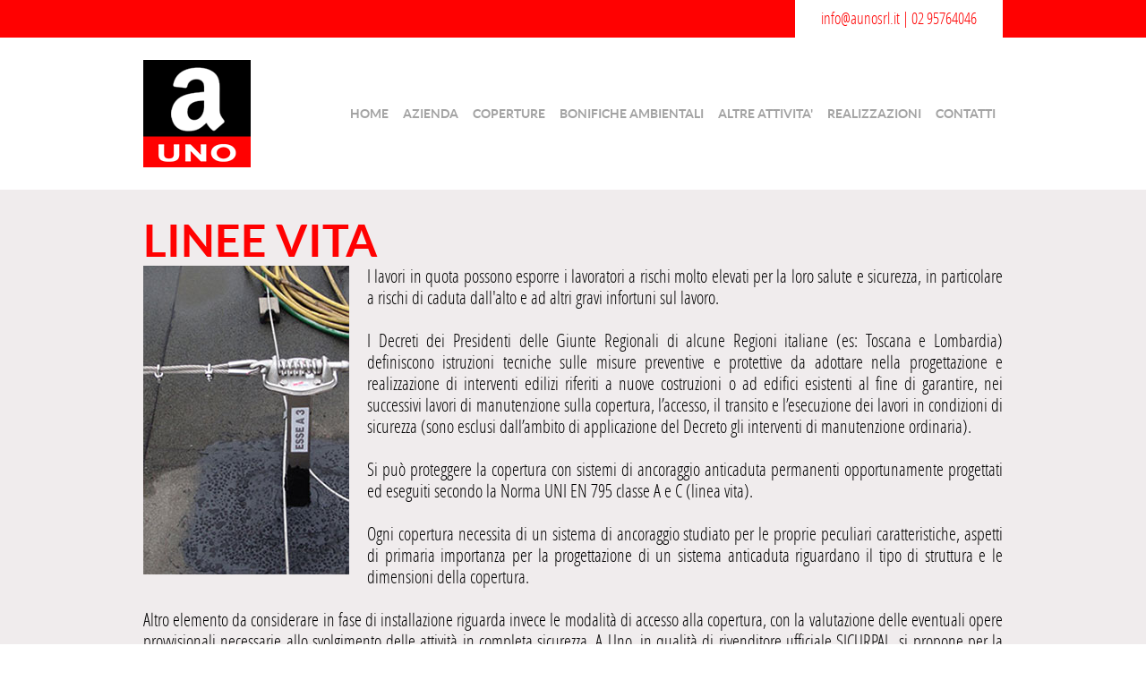

--- FILE ---
content_type: text/html; charset=utf-8
request_url: http://www.aunosrl.it/s/altre-attivita/linee-vita-a1
body_size: 7230
content:
<!DOCTYPE html>
<html lang="en">
<head>

	<!-- Google Tag Manager -->
	<script>
		(function(w,d,s,l,i){w[l]=w[l]||[];w[l].push({'gtm.start':
		new Date().getTime(),event:'gtm.js'});var f=d.getElementsByTagName(s)[0],
		j=d.createElement(s),dl=l!='dataLayer'?'&l='+l:'';j.async=true;j.src=
		'https://www.googletagmanager.com/gtm.js?id='+i+dl;f.parentNode.insertBefore(j,f);
		})(window,document,'script','dataLayer','GTM-KV4HQFZ');
	</script>
	<!-- End Google Tag Manager -->

    <title itemprop="name">A Uno Linee vita</title>
    <meta charset="utf-8" />
    <meta name="viewport" content="width=device-width, user-scalable=no">





    

    <link href="/Content/AUno/css?v=lvVUQHsuZRmw0mLuZOurz1JNvE7cUAIM0tclgQis_5E1" rel="stylesheet"/>





    <script src="/bundles/modernizr?v=qVODBytEBVVePTNtSFXgRX0NCEjh9U_Oj8ePaSiRcGg1"></script>

<script src="/bundles/jquery?v=JmOyVqvNqiV4bfyAmtuBiZlLStulfsr2gvyyJF1abf81"></script>

<script src="/bundles/jqueryval?v=-BdONkvmy005pG56fi1dwvpjSxXZF_PFWuWaP7gsa_E1"></script>

<script src="/bundles/auno?v=mf8PnqHyBY3CSNmpQSd8uOYNVZaxCHrSgjGDbv5XwDI1"></script>


<script type="text/javascript" charset="utf-8">
    $(document).ready(function () {
        $("a[rel^='prettyPhoto']").prettyPhoto({
            //overlay_gallery: false
        });
    });
</script>



    <script type="text/javascript">        var addthis_config = { "data_track_addressbar": true };</script>
    <script type="text/javascript" src="http://s7.addthis.com/js/250/addthis_widget.js#pubid=ra-4f4365fe368fe6c8"></script>

</head>
<body>

	<!-- Google Tag Manager (noscript) -->
	<noscript><iframe src="https://www.googletagmanager.com/ns.html?id=GTM-KV4HQFZ"
	height="0" width="0" style="display:none;visibility:hidden"></iframe></noscript>
	<!-- End Google Tag Manager (noscript) -->

    <img src="/Content/AUno/Images/ajax-loader.gif" class="ajax-loader" alt="ajax-loader" />
    







    

<div class="bigcontainer">
    <div class="barra_top">
        <div class="top last">
            <a href="mailto:info@aunosrl.it">info@aunosrl.it</a> | 02 95764046
          
        </div>
    </div>
</div>

<header>
    <a id="logo" href="/"></a>
    <nav>
        <div id="navigation">
            <ul id="menu-list">
                <li>
                    <a href="/">Home</a>
                </li>
                <li>
                    <a href="javascript:void(0)" class="primo">Azienda</a>
                    <ul class="hide SecLev">
                        
                        <li><a href="/p-Home/Cosa-facciamo">Cosa Facciamo</a> </li>
                        <li><a href="/p-Home/Certificazioni">Certificazioni</a> </li>
                        <li class="triangle">
                            <img src="/Content/AUno/Images/menu-triangle.png" alt="menu-triangle"/></li>
                    </ul>
                </li>
                <li>
                    <a href="javascript:void(0)" class="primo">coperture</a>
                    <ul class="hide SecLev">
                        <li><a href="/coperture">Presentazione attivita'</a> </li>
                            <li><a href="/s/coperture/rifacimento-coperture-a1">Rifacimento Coperture</a></li>
                            <li><a href="/s/coperture/rimozione-coperture-a1">Rimozione Coperture</a></li>
                        <li class="triangle">
                            <img src="/Content/AUno/Images/menu-triangle.png" alt="menu-triangle"/></li>
                    </ul>
                </li>
                <li>
                    <a href="javascript:void(0)" class="primo">bonifiche ambientali</a>
                    <ul class="hide SecLev">
                        <li><a href="/bonifiche-ambientali">Presentazione attivita'</a> </li>
                            <li><a href="/s/bonifiche-ambientali/consulenze-ambientali-a1">Consulenze ambientali</a></li>
                            <li><a href="/s/bonifiche-ambientali/bonifiche-fibre-a1">Bonifiche fibre</a></li>
                            <li><a href="/s/bonifiche-ambientali/bonifiche-dei-terreni-a1">Bonifiche dei terreni</a></li>
                            <li><a href="/s/bonifiche-ambientali/bonifiche-da-amianto-a1">Bonifiche da amianto</a></li>

                        <li class="triangle">
                            <img src="/Content/AUno/Images/menu-triangle.png" alt="menu-triangle"/></li>
                    </ul>
                </li>
                <li>
                    <a href="javascript:void(0)" class="primo">altre attivita'</a>
                    <ul class="hide SecLev">
                        <li><a href="/altre-attivita">Presentazione attivita'</a> </li>
                            <li><a href="/s/altre-attivita/ponteggi-a1">Ponteggi</a></li>
                            <li><a href="/s/altre-attivita/fotovoltaico-a1">Fotovoltaico</a></li>
                            <li><a href="/s/altre-attivita/isolamenti-acustici-a1">Isolamenti acustici</a></li>
                            <li><a href="/s/altre-attivita/coibentazioni-termiche-a1">Coibentazioni termiche</a></li>
                            <li><a href="/s/altre-attivita/opere-edili-a1">Opere edili</a></li>
                            <li><a href="/s/altre-attivita/demolizioni-a1">Demolizioni</a></li>
                            <li><a href="/s/altre-attivita/verniciature-a1">Verniciature</a></li>
                            <li><a href="/s/altre-attivita/linee-vita-a1">Linee vita</a></li>
                        <li class="triangle">
                            <img src="/Content/AUno/Images/menu-triangle.png" alt="menu-triangle"/></li>
                    </ul>
                </li>
                <li><a href="javascript:void(0)" class="primo">Realizzazioni</a>
                    <ul class="hide SecLev">
                        <li><a href="/realizzazioni">Foto</a> </li>
                        <li><a href="/p-Home/Video">Video</a> </li>
                        <li class="triangle">
                            <img src="/Content/AUno/Images/menu-triangle.png" alt="menu-triangle"/></li>
                    </ul>

                </li>


                <li><a href="/p-Home/Contatti">Contatti</a>  </li>
            </ul>
        </div>
    </nav>
</header>


    














<div class="sfondo">
<section>
<div class="text riga">
<h1>Linee vita</h1>
<img width="230" height="345" class="fl margin_dx" alt="Linee vita - Esse a3" src="../../../../Content/EsseA3/Images/Altre-attivita-linee-vita2.jpg" /> I lavori in quota possono esporre i lavoratori a rischi molto elevati per la loro salute e sicurezza, in particolare a rischi di caduta dall'alto e ad altri gravi infortuni sul lavoro. <br /><br />I Decreti dei Presidenti delle Giunte Regionali di alcune Regioni italiane (es: Toscana e Lombardia) definiscono istruzioni tecniche sulle misure preventive e protettive da adottare nella progettazione e realizzazione di interventi edilizi riferiti a nuove costruzioni o ad edifici esistenti al fine di garantire, nei successivi lavori di manutenzione sulla copertura, l&rsquo;accesso, il transito e l&rsquo;esecuzione dei lavori in condizioni di sicurezza (sono esclusi dall&rsquo;ambito di applicazione del Decreto gli interventi di manutenzione ordinaria). <br /><br />Si pu&ograve; proteggere la copertura con sistemi di ancoraggio anticaduta permanenti opportunamente progettati ed eseguiti secondo la Norma UNI EN 795 classe A e C (linea vita). <br /><br />Ogni copertura necessita di un sistema di ancoraggio studiato per le proprie peculiari caratteristiche, aspetti di primaria importanza per la progettazione di un sistema anticaduta riguardano il tipo di struttura e le dimensioni della copertura. <br /><br />Altro elemento da considerare in fase di installazione riguarda invece le modalit&agrave; di accesso alla copertura, con la valutazione delle eventuali opere provvisionali necessarie allo svolgimento delle attivit&agrave; in completa sicurezza. A Uno, in qualit&agrave; di rivenditore ufficiale SICURPAL, si propone per la progettazione e l&rsquo;installazione delle linee vita, secondo la norma UNI EN 795, fornendo soluzioni dedicate per le diverse tipologie di coperture oggetto dell&rsquo;intervento.</div>
</section>
</div>
<div class="sfondo">
    <section>
        <div class="text riga">
            <!-- AddThis Button BEGIN -->
<div class="addthis_container">
<div class="addthis_toolbox addthis_default_style mbottom" >
<a class="addthis_button_facebook_like" style="margin-right:10px;" fb:like:layout="button_count"></a>
<a class="addthis_button_tweet" style="width:85px;"></a>
<a class="addthis_button_google_plusone" style="width:70px;"  g:plusone:size="medium"></a>
<a class="addthis_counter addthis_pill_style"></a>
</div>
<!-- AddThis Button END --></div>
        </div>
    </section>
</div>



        <div class="barra">
            <section>
                <h2 class="title">Ultime realizzazioni</h2>
                <h3>Alcuni dei piu' recenti interventi da noi effettuati</h3>
                    <h4>Linee Vita </h4>
        <ul class="gallery">
                <li>
                    <a href="/Image/Real/linee-vita-1-jpg" rel="prettyPhoto[Linee Vita ] nofollow">
                        <img src="/Image/standard/linee-vita-1-jpg" alt="Linee vita 1" class="gallery-img-container" />
                        <img src="/Content/AUno/Images/plus.png" alt="Ingrandisci immagine" class="plus" />
                    </a>
                </li>
                <li>
                    <a href="/Image/Real/linee-vita-2-jpg" rel="prettyPhoto[Linee Vita ] nofollow">
                        <img src="/Image/standard/linee-vita-2-jpg" alt="Linee vita 2" class="gallery-img-container" />
                        <img src="/Content/AUno/Images/plus.png" alt="Ingrandisci immagine" class="plus" />
                    </a>
                </li>
                <li>
                    <a href="/Image/Real/linee-vita-3-jpg" rel="prettyPhoto[Linee Vita ] nofollow">
                        <img src="/Image/standard/linee-vita-3-jpg" alt="Linee vita 3" class="gallery-img-container" />
                        <img src="/Content/AUno/Images/plus.png" alt="Ingrandisci immagine" class="plus" />
                    </a>
                </li>
                <li>
                    <a href="/Image/Real/linee-vita-4-jpg" rel="prettyPhoto[Linee Vita ] nofollow">
                        <img src="/Image/standard/linee-vita-4-jpg" alt="Linee vita 4" class="gallery-img-container" />
                        <img src="/Content/AUno/Images/plus.png" alt="Ingrandisci immagine" class="plus" />
                    </a>
                </li>
                <li>
                    <a href="/Image/Real/linee-vita-chiesa-san-gottardo--115--jpg" rel="prettyPhoto[Linee Vita ] nofollow">
                        <img src="/Image/standard/linee-vita-chiesa-san-gottardo--115--jpg" alt="Linee vita Chiesa San Gottardo (115)" class="gallery-img-container" />
                        <img src="/Content/AUno/Images/plus.png" alt="Ingrandisci immagine" class="plus" />
                    </a>
                </li>
                <li>
                    <a href="/Image/Real/linee-vita-chiesa-san-gottardo--116--jpg" rel="prettyPhoto[Linee Vita ] nofollow">
                        <img src="/Image/standard/linee-vita-chiesa-san-gottardo--116--jpg" alt="Linee vita Chiesa San Gottardo (116)" class="gallery-img-container" />
                        <img src="/Content/AUno/Images/plus.png" alt="Ingrandisci immagine" class="plus" />
                    </a>
                </li>
                <li>
                    <a href="/Image/Real/linee-vita-condominio-alcione-brescia-punto-fisso-in-classe-a--133--jpg" rel="prettyPhoto[Linee Vita ] nofollow">
                        <img src="/Image/standard/linee-vita-condominio-alcione-brescia-punto-fisso-in-classe-a--133--jpg" alt="Linee vita Condominio Alcione Brescia Punto fisso in classe A (133)" class="gallery-img-container" />
                        <img src="/Content/AUno/Images/plus.png" alt="Ingrandisci immagine" class="plus" />
                    </a>
                </li>
                <li>
                    <a href="/Image/Real/linee-vita-fissaggio-con-contropiasta---1--jpg" rel="prettyPhoto[Linee Vita ] nofollow">
                        <img src="/Image/standard/linee-vita-fissaggio-con-contropiasta---1--jpg" alt="Linee vita Fissaggio con Contropiasta  (1)" class="gallery-img-container" />
                        <img src="/Content/AUno/Images/plus.png" alt="Ingrandisci immagine" class="plus" />
                    </a>
                </li>
                <li>
                    <a href="/Image/Real/linee-vita-fissaggio-con-contropiasta---2--jpg" rel="prettyPhoto[Linee Vita ] nofollow">
                        <img src="/Image/standard/linee-vita-fissaggio-con-contropiasta---2--jpg" alt="Linee vita Fissaggio con Contropiasta  (2)" class="gallery-img-container" />
                        <img src="/Content/AUno/Images/plus.png" alt="Ingrandisci immagine" class="plus" />
                    </a>
                </li>
                <li>
                    <a href="/Image/Real/linee-vita-fissaggio-su-copertura-piana--1--jpg" rel="prettyPhoto[Linee Vita ] nofollow">
                        <img src="/Image/standard/linee-vita-fissaggio-su-copertura-piana--1--jpg" alt="Linee vita Fissaggio su copertura piana (1)" class="gallery-img-container" />
                        <img src="/Content/AUno/Images/plus.png" alt="Ingrandisci immagine" class="plus" />
                    </a>
                </li>
                <li>
                    <a href="/Image/Real/linee-vita-fissaggio-su-copertura-piana--2--jpg" rel="prettyPhoto[Linee Vita ] nofollow">
                        <img src="/Image/standard/linee-vita-fissaggio-su-copertura-piana--2--jpg" alt="Linee vita Fissaggio su copertura piana (2)" class="gallery-img-container" />
                        <img src="/Content/AUno/Images/plus.png" alt="Ingrandisci immagine" class="plus" />
                    </a>
                </li>
                <li>
                    <a href="/Image/Real/linee-vita-fissaggio-su-copertura-piana--3--jpg" rel="prettyPhoto[Linee Vita ] nofollow">
                        <img src="/Image/standard/linee-vita-fissaggio-su-copertura-piana--3--jpg" alt="Linee vita Fissaggio su copertura piana (3)" class="gallery-img-container" />
                        <img src="/Content/AUno/Images/plus.png" alt="Ingrandisci immagine" class="plus" />
                    </a>
                </li>
                <li>
                    <a href="/Image/Real/linee-vita-fissaggio-su-copertura-piana--4--jpg" rel="prettyPhoto[Linee Vita ] nofollow">
                        <img src="/Image/standard/linee-vita-fissaggio-su-copertura-piana--4--jpg" alt="Linee vita Fissaggio su copertura piana (4)" class="gallery-img-container" />
                        <img src="/Content/AUno/Images/plus.png" alt="Ingrandisci immagine" class="plus" />
                    </a>
                </li>
                <li>
                    <a href="/Image/Real/linee-vita-lallio-jpg" rel="prettyPhoto[Linee Vita ] nofollow">
                        <img src="/Image/standard/linee-vita-lallio-jpg" alt="Linee vita Lallio" class="gallery-img-container" />
                        <img src="/Content/AUno/Images/plus.png" alt="Ingrandisci immagine" class="plus" />
                    </a>
                </li>
                <li>
                    <a href="/Image/Real/linee-vita-linea-vita-montaggio-su-lamiera-jpg" rel="prettyPhoto[Linee Vita ] nofollow">
                        <img src="/Image/standard/linee-vita-linea-vita-montaggio-su-lamiera-jpg" alt="Linee vita Linea vita montaggio su lamiera" class="gallery-img-container" />
                        <img src="/Content/AUno/Images/plus.png" alt="Ingrandisci immagine" class="plus" />
                    </a>
                </li>
                <li>
                    <a href="/Image/Real/linee-vita-linea-vita-per-cordoli-in-ca-jpg" rel="prettyPhoto[Linee Vita ] nofollow">
                        <img src="/Image/standard/linee-vita-linea-vita-per-cordoli-in-ca-jpg" alt="Linee vita Linea vita per cordoli in CA" class="gallery-img-container" />
                        <img src="/Content/AUno/Images/plus.png" alt="Ingrandisci immagine" class="plus" />
                    </a>
                </li>
                <li>
                    <a href="/Image/Real/linee-vita-linea-vita-perimetrale-con-scossalina-in-alluminio--1--jpg" rel="prettyPhoto[Linee Vita ] nofollow">
                        <img src="/Image/standard/linee-vita-linea-vita-perimetrale-con-scossalina-in-alluminio--1--jpg" alt="Linee vita Linea vita perimetrale Con Scossalina in alluminio (1)" class="gallery-img-container" />
                        <img src="/Content/AUno/Images/plus.png" alt="Ingrandisci immagine" class="plus" />
                    </a>
                </li>
                <li>
                    <a href="/Image/Real/linee-vita-linea-vita-perimetrale-con-scossalina-in-alluminio--2--jpg" rel="prettyPhoto[Linee Vita ] nofollow">
                        <img src="/Image/standard/linee-vita-linea-vita-perimetrale-con-scossalina-in-alluminio--2--jpg" alt="Linee vita Linea vita perimetrale Con Scossalina in alluminio (2)" class="gallery-img-container" />
                        <img src="/Content/AUno/Images/plus.png" alt="Ingrandisci immagine" class="plus" />
                    </a>
                </li>
                <li>
                    <a href="/Image/Real/linee-vita-linea-vita-su-marsigliesi-jpg" rel="prettyPhoto[Linee Vita ] nofollow">
                        <img src="/Image/standard/linee-vita-linea-vita-su-marsigliesi-jpg" alt="Linee vita Linea vita Su Marsigliesi" class="gallery-img-container" />
                        <img src="/Content/AUno/Images/plus.png" alt="Ingrandisci immagine" class="plus" />
                    </a>
                </li>
                <li>
                    <a href="/Image/Real/linee-vita-linea-vita-su-pannello-coibentato--1--jpg" rel="prettyPhoto[Linee Vita ] nofollow">
                        <img src="/Image/standard/linee-vita-linea-vita-su-pannello-coibentato--1--jpg" alt="Linee vita Linea Vita Su Pannello coibentato (1)" class="gallery-img-container" />
                        <img src="/Content/AUno/Images/plus.png" alt="Ingrandisci immagine" class="plus" />
                    </a>
                </li>
                <li>
                    <a href="/Image/Real/linee-vita-linea-vita-su-pannello-coibentato--2--jpg" rel="prettyPhoto[Linee Vita ] nofollow">
                        <img src="/Image/standard/linee-vita-linea-vita-su-pannello-coibentato--2--jpg" alt="Linee vita Linea Vita Su Pannello coibentato (2)" class="gallery-img-container" />
                        <img src="/Content/AUno/Images/plus.png" alt="Ingrandisci immagine" class="plus" />
                    </a>
                </li>
                <li>
                    <a href="/Image/Real/linee-vita-linea-vita-su-pannello-coibentato--3--jpg" rel="prettyPhoto[Linee Vita ] nofollow">
                        <img src="/Image/standard/linee-vita-linea-vita-su-pannello-coibentato--3--jpg" alt="Linee vita Linea Vita Su Pannello coibentato (3)" class="gallery-img-container" />
                        <img src="/Content/AUno/Images/plus.png" alt="Ingrandisci immagine" class="plus" />
                    </a>
                </li>
                <li>
                    <a href="/Image/Real/linee-vita-linea-vita-tipo-igena--1--jpg" rel="prettyPhoto[Linee Vita ] nofollow">
                        <img src="/Image/standard/linee-vita-linea-vita-tipo-igena--1--jpg" alt="Linee vita Linea vita tipo Igena (1)" class="gallery-img-container" />
                        <img src="/Content/AUno/Images/plus.png" alt="Ingrandisci immagine" class="plus" />
                    </a>
                </li>
                <li>
                    <a href="/Image/Real/linee-vita-linea-vita-tipo-igena--2--jpg" rel="prettyPhoto[Linee Vita ] nofollow">
                        <img src="/Image/standard/linee-vita-linea-vita-tipo-igena--2--jpg" alt="Linee vita Linea vita tipo Igena (2)" class="gallery-img-container" />
                        <img src="/Content/AUno/Images/plus.png" alt="Ingrandisci immagine" class="plus" />
                    </a>
                </li>
                <li>
                    <a href="/Image/Real/linee-vita-liquigas-volpiano--1--jpg" rel="prettyPhoto[Linee Vita ] nofollow">
                        <img src="/Image/standard/linee-vita-liquigas-volpiano--1--jpg" alt="Linee vita Liquigas Volpiano (1)" class="gallery-img-container" />
                        <img src="/Content/AUno/Images/plus.png" alt="Ingrandisci immagine" class="plus" />
                    </a>
                </li>
                <li>
                    <a href="/Image/Real/linee-vita-liquigas-volpiano--2--jpg" rel="prettyPhoto[Linee Vita ] nofollow">
                        <img src="/Image/standard/linee-vita-liquigas-volpiano--2--jpg" alt="Linee vita Liquigas Volpiano (2)" class="gallery-img-container" />
                        <img src="/Content/AUno/Images/plus.png" alt="Ingrandisci immagine" class="plus" />
                    </a>
                </li>
                <li>
                    <a href="/Image/Real/linee-vita-tavernerio-jpg" rel="prettyPhoto[Linee Vita ] nofollow">
                        <img src="/Image/standard/linee-vita-tavernerio-jpg" alt="Linee vita Tavernerio" class="gallery-img-container" />
                        <img src="/Content/AUno/Images/plus.png" alt="Ingrandisci immagine" class="plus" />
                    </a>
                </li>
                <li>
                    <a href="/Image/Real/linee-vita-telecom-cesano-maderno--1--jpg" rel="prettyPhoto[Linee Vita ] nofollow">
                        <img src="/Image/standard/linee-vita-telecom-cesano-maderno--1--jpg" alt="Linee vita Telecom Cesano Maderno (1)" class="gallery-img-container" />
                        <img src="/Content/AUno/Images/plus.png" alt="Ingrandisci immagine" class="plus" />
                    </a>
                </li>
                <li>
                    <a href="/Image/Real/linee-vita-telecom-cesano-maderno--2--jpg" rel="prettyPhoto[Linee Vita ] nofollow">
                        <img src="/Image/standard/linee-vita-telecom-cesano-maderno--2--jpg" alt="Linee vita Telecom Cesano Maderno (2)" class="gallery-img-container" />
                        <img src="/Content/AUno/Images/plus.png" alt="Ingrandisci immagine" class="plus" />
                    </a>
                </li>
                <li>
                    <a href="/Image/Real/linee-vita-telecom-turro-mi--1--jpg" rel="prettyPhoto[Linee Vita ] nofollow">
                        <img src="/Image/standard/linee-vita-telecom-turro-mi--1--jpg" alt="Linee vita Telecom Turro MI (1)" class="gallery-img-container" />
                        <img src="/Content/AUno/Images/plus.png" alt="Ingrandisci immagine" class="plus" />
                    </a>
                </li>
                <li>
                    <a href="/Image/Real/linee-vita-telecom-turro-mi--2--jpg" rel="prettyPhoto[Linee Vita ] nofollow">
                        <img src="/Image/standard/linee-vita-telecom-turro-mi--2--jpg" alt="Linee vita Telecom Turro MI (2)" class="gallery-img-container" />
                        <img src="/Content/AUno/Images/plus.png" alt="Ingrandisci immagine" class="plus" />
                    </a>
                </li>
                <li>
                    <a href="/Image/Real/linee-vita-telecom-turro-mi--3--jpg" rel="prettyPhoto[Linee Vita ] nofollow">
                        <img src="/Image/standard/linee-vita-telecom-turro-mi--3--jpg" alt="Linee vita Telecom Turro MI (3)" class="gallery-img-container" />
                        <img src="/Content/AUno/Images/plus.png" alt="Ingrandisci immagine" class="plus" />
                    </a>
                </li>
                <li>
                    <a href="/Image/Real/linee-vita-telecom-turro-mi--4--jpg" rel="prettyPhoto[Linee Vita ] nofollow">
                        <img src="/Image/standard/linee-vita-telecom-turro-mi--4--jpg" alt="Linee vita Telecom Turro MI (4)" class="gallery-img-container" />
                        <img src="/Content/AUno/Images/plus.png" alt="Ingrandisci immagine" class="plus" />
                    </a>
                </li>
                <li>
                    <a href="/Image/Real/linee-vita-telecom-turro-mi--5--jpg" rel="prettyPhoto[Linee Vita ] nofollow">
                        <img src="/Image/standard/linee-vita-telecom-turro-mi--5--jpg" alt="Linee vita Telecom Turro MI (5)" class="gallery-img-container" />
                        <img src="/Content/AUno/Images/plus.png" alt="Ingrandisci immagine" class="plus" />
                    </a>
                </li>
                <li>
                    <a href="/Image/Real/linee-vita-torino-inps--1--jpg" rel="prettyPhoto[Linee Vita ] nofollow">
                        <img src="/Image/standard/linee-vita-torino-inps--1--jpg" alt="Linee vita Torino INPS (1)" class="gallery-img-container" />
                        <img src="/Content/AUno/Images/plus.png" alt="Ingrandisci immagine" class="plus" />
                    </a>
                </li>
                <li>
                    <a href="/Image/Real/linee-vita-torino-inps--2--jpg" rel="prettyPhoto[Linee Vita ] nofollow">
                        <img src="/Image/standard/linee-vita-torino-inps--2--jpg" alt="Linee vita Torino INPS (2)" class="gallery-img-container" />
                        <img src="/Content/AUno/Images/plus.png" alt="Ingrandisci immagine" class="plus" />
                    </a>
                </li>
                <li>
                    <a href="/Image/Real/linee-vita-verifica-di-tenuta-di-1-tassello-chimico-jpg" rel="prettyPhoto[Linee Vita ] nofollow">
                        <img src="/Image/standard/linee-vita-verifica-di-tenuta-di-1-tassello-chimico-jpg" alt="Linee vita Verifica di tenuta di 1 Tassello chimico" class="gallery-img-container" />
                        <img src="/Content/AUno/Images/plus.png" alt="Ingrandisci immagine" class="plus" />
                    </a>
                </li>
        </ul>

                <a href="/realizzazioni" class="button fr ">visualizza tutte le realizzazioni </a>
            </section>
        </div>

    
    
<div class="sfondo">
    <section>
        <div class="col megamenu">
            <ul>
                <li>
                    <a>
                        <h4>Azienda</h4>
                    </a>
                    <ul>
                        <li><a href="/p-Home/Chi-siamo">Chi Siamo</a> </li>
                        <li><a href="/p-Home/Cosa-facciamo">Cosa Facciamo</a> </li>
                        <li><a href="/p-Home/Certificazioni">Certificazioni</a> </li>
                        <li><a href="/realizzazioni">Realizzazioni</a> </li>
                    </ul>
                </li>
            </ul>
            <br />
            <ul>
                <li>
                    <a href="/bonifiche-ambientali">
                        <h4>Bonifiche ambientali</h4>
                    </a>
                    <ul>
                            <li><a href="/s/altre-attivita/consulenze-ambientali-a1">Consulenze ambientali</a></li>
                            <li><a href="/s/altre-attivita/bonifiche-fibre-a1">Bonifiche fibre</a></li>
                            <li><a href="/s/altre-attivita/bonifiche-dei-terreni-a1">Bonifiche dei terreni</a></li>
                            <li><a href="/s/altre-attivita/bonifiche-da-amianto-a1">Bonifiche da amianto</a></li>
                    </ul>
                </li>
            </ul>

        </div>
        <div class="col megamenu">
            <ul>
                <li><a href="/coperture">
                    <h4>Coperture</h4>
                </a>
                    <ul>
                            <li><a href="/s/altre-attivita/rifacimento-coperture-a1">Rifacimento Coperture</a></li>
                            <li><a href="/s/altre-attivita/rimozione-coperture-a1">Rimozione Coperture</a></li>
                    </ul>
                </li>
            </ul>
            <br />
            <ul>
                <li><a href="/altre-attivita">
                    <h4>Altre attivita'</h4>
                </a>
                    <ul>
                            <li><a href="/s/altre-attivita/ponteggi-a1">Ponteggi</a></li>
                            <li><a href="/s/altre-attivita/fotovoltaico-a1">Fotovoltaico</a></li>
                            <li><a href="/s/altre-attivita/isolamenti-acustici-a1">Isolamenti acustici</a></li>
                            <li><a href="/s/altre-attivita/coibentazioni-termiche-a1">Coibentazioni termiche</a></li>
                            <li><a href="/s/altre-attivita/opere-edili-a1">Opere edili</a></li>
                            <li><a href="/s/altre-attivita/demolizioni-a1">Demolizioni</a></li>
                            <li><a href="/s/altre-attivita/verniciature-a1">Verniciature</a></li>
                            <li><a href="/s/altre-attivita/linee-vita-a1">Linee vita</a></li>
                    </ul>
                </li>
            </ul>
        </div>
        <div class="col">
            <h4>Scrivici un messaggio</h4>
            <div class="contact-page">
                

<form action="/Home/ContactUsForm" data-ajax="true" data-ajax-method="Post" data-ajax-mode="replace" data-ajax-update="#contact-form" id="form0" method="post"><input name="__RequestVerificationToken" type="hidden" value="ZVTSntC-nt9usJi8HTIhoG1rPimw-7Z7X-c9s9AianUtXIjRpRlJnIsk_QK8M5zUi6HW7iiKq7D93kmh4iO6Mk7dy4vNpq3hn5FrqZju2H2QxYhVCa2GZRMqFJD4dgnDmYLR4QiUsVpyT9f3V_oqDODNkTZTZGoW6D_KdKhiwv81" />    <div id="contact-form">
        <ul class="form-container">
            <li>
                <div class="label">Nome <span class="field-validation-valid" data-valmsg-for="Nome" data-valmsg-replace="true"></span></div>
                <input id="Nome" name="Nome" placeholder="Nome" type="text" value="" />
            </li>
            <li>
                <div class="label">Email <span class="field-validation-valid" data-valmsg-for="Email" data-valmsg-replace="false">Indirizzo Email obbligatorio</span></div>
                <input data-val="true" data-val-regex="Inserire una mail valida." data-val-regex-pattern="[a-z0-9!#$%&amp;&#39;*+/=?^_`{|}~-]+(?:\.[a-z0-9!#$%&amp;&#39;*+/=?^_`{|}~-]+)*@(?:[a-z0-9](?:[a-z0-9-]*[a-z0-9])?\.)+[a-z0-9](?:[a-z0-9-]*[a-z0-9])?" data-val-required="&#39;E-mail address&#39; richiesto" id="Email" name="Email" placeholder="Email" type="text" value="" />
            </li>
            <li>
                <div class="label">Messaggio <span class="field-validation-valid" data-valmsg-for="Request" data-valmsg-replace="false">Messaggio Email obbligatorio</span></div>
                <textarea cols="50" data-val="true" data-val-required="&#39;Message&#39; required" id="Request" name="Request" placeholder="Messaggio" rows="5">
</textarea>
            </li>
            <li>
               <input class="button" type="submit" value="Invia" id="submit-request-captcha" />
            </li>
        </ul>

    </div>
</form>

            </div>
        </div>

    </section>
</div>
<footer>
    <section>
        <span itemscope itemtype="http://schema.org/Organization">
            <meta content="www.aunosrl.it" itemprop="url" />
            <a href="#" itemprop="name">A Uno S.r.l.</a>
        <br />
            <span itemprop="address" itemscope itemtype="http://schema.org/PostalAddress"> <span itemprop="streetAddress">Via Firenze</span> 28 <span itemprop="postalCode">20060</span> <span itemprop="addressLocality">Trezzano Rosa</span> (<span itemprop="addressRegion">MILANO</span>) <br />
            </span>
            tel: <span itemprop="telephone">02 95764046</span> - fax: <span itemprop="faxNumber">02 95764046</span> - Codice Fiscale: <span itemprop="taxID">02580850168</span> - Partita IVA: <span itemprop="taxID">12847570152</span><br />
            Copyright © 2013 A Uno S.r.l.</span>  - <a target="_blank" href="http://www.ribo.it/internet" itemprop="genre">Sito Internet</a>

        <span  itemprop="author" itemscope itemtype="http://schema.org/Organization">
            <meta content="www.ribo.it" itemprop="url" />
            by <a target="_blank" href="http://www.ribo.it" itemprop="name">Ribo Soluzioni Informatiche</a>
        </span>
		- 
		<a href="https://www.iubenda.com/privacy-policy/48971303" class="iubenda-white iubenda-embed " title="Privacy Policy">Privacy Policy</a> <script type="text/javascript">(function (w,d) {var loader = function () {var s = d.createElement("script"), tag = d.getElementsByTagName("script")[0]; s.src="https://cdn.iubenda.com/iubenda.js"; tag.parentNode.insertBefore(s,tag);}; if(w.addEventListener){w.addEventListener("load", loader, false);}else if(w.attachEvent){w.attachEvent("onload", loader);}else{w.onload = loader;}})(window, document);</script>
    </section>
</footer>






</body>
</html>


--- FILE ---
content_type: text/css; charset=utf-8
request_url: http://www.aunosrl.it/Content/AUno/css?v=lvVUQHsuZRmw0mLuZOurz1JNvE7cUAIM0tclgQis_5E1
body_size: 9454
content:
/* Minification failed. Returning unminified contents.
(1013,1): run-time error CSS1019: Unexpected token, found '@charset'
(1013,10): run-time error CSS1019: Unexpected token, found '"utf-8"'
(1013,17): run-time error CSS1019: Unexpected token, found ';'
 */
@charset "CP850";
/* =================================================================================================
Global styles
================================================================================================= */
body {
  padding: 0 1em;
  margin: 0; }

.container {
  width: 100%;
  max-width: 960px;
  margin: 0 auto;
  padding: 0; }

.hero {
  height: 13.75em;
  background-color: #666666; }

[role="banner"],
.two-columns,
.six-columns,
.varying-columns,
.nested-columns,
.more-nested-columns,
.offset-columns,
[role="contentinfo"] {
  background-color: #e6e6e6; }
  [role="banner"] div,
  .two-columns div,
  .six-columns div,
  .varying-columns div,
  .nested-columns div,
  .more-nested-columns div,
  .offset-columns div,
  [role="contentinfo"] div {
    background-color: #b3b3b3; }
  [role="banner"] .nested,
  .two-columns .nested,
  .six-columns .nested,
  .varying-columns .nested,
  .nested-columns .nested,
  .more-nested-columns .nested,
  .offset-columns .nested,
  [role="contentinfo"] .nested {
    background-color: transparent; }
    [role="banner"] .nested div,
    .two-columns .nested div,
    .six-columns .nested div,
    .varying-columns .nested div,
    .nested-columns .nested div,
    .more-nested-columns .nested div,
    .offset-columns .nested div,
    [role="contentinfo"] .nested div {
      background-color: gray; }

[role="contentinfo"] {
  padding: 0.45em 0;
  text-align: center; }
  [role="contentinfo"] p {
    margin: 0; }

@media screen and (min-width: 36em) {
  .two-columns,
  .six-columns,
  .varying-columns,
  .nested-columns,
  .more-nested-columns,
  .offset-columns {
    width: 100%;
    max-width: 960px;
    margin: 0 auto;
    zoom: 1;
    padding: 0;
    margin-bottom: 1.375em; }
    .two-columns:before, .two-columns:after,
    .six-columns:before,
    .six-columns:after,
    .varying-columns:before,
    .varying-columns:after,
    .nested-columns:before,
    .nested-columns:after,
    .more-nested-columns:before,
    .more-nested-columns:after,
    .offset-columns:before,
    .offset-columns:after {
      content: "";
      display: table; }
    .two-columns:after,
    .six-columns:after,
    .varying-columns:after,
    .nested-columns:after,
    .more-nested-columns:after,
    .offset-columns:after {
      clear: both; }
    .two-columns > div,
    .six-columns > div,
    .varying-columns > div,
    .nested-columns > div,
    .more-nested-columns > div,
    .offset-columns > div {
      float: left;
      margin-right: 2.12766%;
      -webkit-box-sizing: border-box;
      -moz-box-sizing: border-box;
      box-sizing: border-box; }

  [role="banner"] {
    margin-bottom: 1.375em; }

  .hero {
    margin-bottom: 1.375em; }

  .two-columns div {
    width: 100%; }
  .two-columns .right-column {
    margin-right: 0;
    float: right; }

  .six-columns div {
    width: 31.91489%; }
  .six-columns .sixth-column {
    margin-right: 0;
    float: right; }

  .varying-columns .first-column {
    width: 31.91489%; }
  .varying-columns .second-column {
    width: 65.95745%; }
  .varying-columns .third-column {
    width: 100%; }
  .varying-columns .third-column {
    margin-right: 0;
    float: right; }

  .nested-columns .nested {
    padding: 0;
    width: 100%; }
    .nested-columns .nested > div {
      float: left;
      margin-right: 2.12766%;
      -webkit-box-sizing: border-box;
      -moz-box-sizing: border-box;
      box-sizing: border-box; }
    .nested-columns .nested div {
      width: 31.91489%;
      margin-right: 2.12766%; }
    .nested-columns .nested .third-nested {
      margin-right: 0;
      float: right; }
  .nested-columns .unnested {
    width: 100%;
    margin-right: 0;
    float: right; }

  .more-nested-columns .first-unnested {
    width: 65.95745%; }
  .more-nested-columns .nested {
    padding: 0;
    width: 100%; }
    .more-nested-columns .nested > div {
      float: left;
      margin-right: 2.12766%;
      -webkit-box-sizing: border-box;
      -moz-box-sizing: border-box;
      box-sizing: border-box; }
    .more-nested-columns .nested div {
      width: 31.91489%;
      margin-right: 2.12766%; }
    .more-nested-columns .nested .second-nested {
      width: 65.95745%;
      margin-right: 0;
      float: right; }
  .more-nested-columns .second-unnested {
    width: 31.91489%;
    margin-right: 0;
    float: right; }

  .offset-columns .first-offset {
    float: left;
    margin-left: 32%;
    width: 31.91489%; }
  .offset-columns .second-offset {
    float: right;
    margin-right: 64%;
    width: 65.95745%; } }
/*$titleFont: 'LeagueGothicRegular';
$contentFont: 'OpenSansCondensedLight';*/
* {
  margin: 0;
  padding: 0;
  outline: none;
  border: 0;
  font-weight: normal;
  font-size: 100%; }

strong {
  font-weight: bold; }

h1, h2.title {
  font-size: 50px;
  color: #ff0101;
  /*padding-top:45px;*/ }

h2 {
  font-size: 50px;
  color: #FFF;
  padding-top: 15px; }

h3 {
  font-size: 18px;
  color: #a4a4a4;
  padding-bottom: 15px; }

h4 {
  font-size: 18px;
  color: #a4a4a4;
  padding-top: 15px;
  margin-bottom: 15px; }

h5 {
  font-size: 18px;
  color: #FFF; }

.subtitle {
  font-size: 17px;
  color: #a4a4a4;
  width: 100%;
  margin-bottom: 15px; }

.mbottom40 {
  margin-bottom: 40px; }

a {
  color: #ff0101;
  text-decoration: none; }

h1, h2, h3, h4, h5, .subtitle {
  font-family: "LatoBold";
  text-align: left;
  text-transform: uppercase; }

.bold {
  font-weight: 600; }

input[type="text"], input[type="password"], input[type="submit"], textarea {
  -webkit-appearance: none;
  border-radius: 0;
  -webkit-border-radius: 0px; }

body {
  padding: 0 !important;
  font-family: "OpenSansCondensedLight";
  font-size: 20px; }

header {
  width: 100%;
  max-width: 960px;
  margin: 0 auto;
  zoom: 1;
  padding: 0;
  padding-top: 25px;
  padding-bottom: 25px; }
  header:before, header:after {
    content: "";
    display: table; }
  header:after {
    clear: both; }
  header > div {
    float: left;
    margin-right: 2.12766%;
    -webkit-box-sizing: border-box;
    -moz-box-sizing: border-box;
    box-sizing: border-box; }

section {
  width: 100%;
  max-width: 960px;
  margin: 0 auto;
  zoom: 1;
  padding: 0;
  width: 960px;
  padding: 0; }
  section:before, section:after {
    content: "";
    display: table; }
  section:after {
    clear: both; }
  section > div {
    float: left;
    margin-right: 2.12766%;
    -webkit-box-sizing: border-box;
    -moz-box-sizing: border-box;
    box-sizing: border-box; }

.riga {
  margin-right: 0;
  float: right;
  width: column(3); }

.col {
  width: 100%;
  max-width: 960px;
  margin: 0 auto;
  zoom: 1;
  padding: 0;
  width: 31.91489%; }
  .col:before, .col:after {
    content: "";
    display: table; }
  .col:after {
    clear: both; }
  .col > div {
    float: left;
    margin-right: 2.12766%;
    -webkit-box-sizing: border-box;
    -moz-box-sizing: border-box;
    box-sizing: border-box; }

#logo {
  background-image: url("images/logo-AUno.png");
  background-repeat: no-repeat;
  background-size: cover;
  display: inline-block;
  float: left;
  height: 120px;
  margin: 0;
  text-align: left;
  text-decoration: none;
  width: 120px; }

.ajax-loader {
  display: none;
  position: absolute;
  top: 41%;
  left: 50%;
  margin-left: -24px; }

.text {
  text-align: justify;
  display: inline-block;
  /*margin-bottom: 20px;*/ }

.barra {
  width: 960px;
  margin: auto; }

.sfondo {
  background-color: #f0eced; }

.sfondo, .barra {
  padding-bottom: 30px;
  padding-top: 30px; }

.barra_top {
  width: 960px;
  margin: auto; }

.top {
  background: #FFF;
  color: #ff0101;
  text-align: center;
  line-height: 42px;
  font-size: 18px;
  width: 232px;
  float: right; }

.icons {
  background: #ff0101;
  float: left;
  color: #FFF;
  text-align: left; }

.icons img {
  margin-top: 7px; }

.barra section h4 {
  padding-top: 0px; }

.barra.text .button {
  float: left;
  margin-bottom: -7px !important;
  width: 152px !important; }

.barra.text iframe {
  margin-right: 8px; }

.bigcontainer {
  widht: 100%;
  background-color: #ff0101;
  height: 42px; }

.bg1 {
  background-image: url(images/slider-coperture.jpg); }

.bg2 {
  background-color: green; }

.bg3 {
  background-color: blue; }

.slide-container-mask {
  height: 450px;
  position: relative;
  overflow: hidden;
  width: 100%; }

.slide-container {
  position: absolute;
  top: 0;
  left: 0;
  height: 450px;
  width: 100%; }

.testata {
  height: 450px;
  float: left;
  overflow: hidden;
  position: relative;
  background-size: cover;
  background-position: center center; }

/* MENU */
#navigation {
  float: right;
  /*height: 120px;*/
  line-height: 120px;
  text-decoration: none;
  font-size: 22px;
  display: inline-block;
  font-family: "LatoBold";
  margin: 0; }

#navigation ul {
  /*display: inline-block;height: 120px;*/
  line-height: 120px; }

#navigation ul li {
  float: left;
  display: inline-block;
  height: 120px;
  line-height: 120px;
  position: relative; }

#navigation ul li a {
  float: left;
  display: inline-block;
  padding: 0 8px;
  height: 120px;
  border-bottom: 4px solid transparent;
  line-height: 120px;
  color: #a4a4a4;
  text-decoration: none;
  text-transform: uppercase;
  font-size: 14px; }

#navigation ul li a.selected {
  border-bottom: 4px solid #ff0101;
  color: #464646; }

#navigation ul li a:hover {
  color: #ff0101; }

.SecLev {
  display: none;
  position: absolute;
  top: 75px;
  left: 0px;
  width: 250px; }

.SecLev li {
  width: 100%;
  height: 30px !important;
  line-height: 30px !important;
  z-index: 100; }

.SecLev li a {
  color: #FFFFFF !important;
  height: 30px !important;
  line-height: 30px !important;
  padding-top: 3px !important;
  width: 100%;
  background-color: #ff0101; }

.SecLev li a:hover {
  background-color: #610707; }

.SecLev li.triangle {
  position: absolute !important;
  top: -21px;
  left: 10px; }

/*ul#menu-list { margin-top:20px;}*/
/* SLIDER */
.slider {
  width: 100%;
  background-repeat: repeat-y;
  height: 450px;
  position: relative;
  background-size: cover;
  background-position: center;
  display: inline-block; }

.slider .caption {
  width: 100%;
  line-height: 45px;
  width: 100%;
  border-bottom: 4px solid #ff0101;
  background: #222;
  background: rgba(0, 0, 0, 0.7);
  display: inline-block;
  left: 0;
  bottom: 0;
  position: absolute; }

.slider .subtitle {
  margin-bottom: 0px; }

.headerHome {
  background-image: url(images/slider_coperture.jpg); }

.freccia_sx {
  background-image: url(images/freccia-sx.png);
  left: 0;
  margin-left: 5%; }

.freccia_dx {
  background-image: url(images/freccia-dx.png);
  right: 0;
  margin-right: 5%; }

.freccia_sx, .freccia_dx {
  background-repeat: no-repeat;
  width: 64px;
  height: 64px;
  margin-top: 180px;
  display: inline-block;
  position: absolute;
  z-index: 100;
  cursor: pointer; }

/* SERVIZI */
.bonifiche, .coperture, .attivita {
  position: relative;
  overflow: hidden;
  /*margin: 0;padding: 0;*/
  background-repeat: no-repeat;
  text-align: left;
  width: 297px;
  height: 217px; }

.bonifiche .caption, .coperture .caption, .attivita .caption, .picture_caption {
  font-family: "LatoBold";
  line-height: 35px;
  padding-left: 10px;
  width: 100%;
  font-size: 17px;
  color: #FFF;
  background: #222;
  /* browser che non supportano rgba */
  background: rgba(0, 0, 0, 0.7);
  text-transform: uppercase;
  display: inline-block;
  left: 0;
  bottom: 0;
  position: absolute; }

.bonifiche {
  float: left;
  background-image: url(images/bonifiche.jpg); }

.bonifiche:hover {
  background-image: url(images/bonifiche-hover.jpg); }

.coperture {
  float: left;
  background-image: url(images/coperture.jpg); }

.coperture:hover {
  cursor: pointer;
  background-image: url(images/coperture-hover.jpg); }

.attivita {
  float: left;
  background-image: url(images/altre-attivita.jpg); }

.attivita:hover {
  background-image: url(images/altre-attivita-hover.jpg); }

/* GALLERY */
ul.gallery {
  display: inline-block; }

.gallery li, .gallery li a {
  width: 240px;
  height: 150px;
  display: inline-block;
  float: left;
  position: relative;
  margin-bottom: 10px; }

.gallery li a img {
  width: 230px;
  height: 150px; }

img.gallery-img-container {
  position: absolute;
  left: 0;
  top: 0;
  z-index: 10; }

img.plus {
  position: absolute;
  left: 0;
  top: 0;
  z-index: 100;
  display: none; }

.gallery li a:hover img.plus {
  display: block; }

/* tabella */
.tab {
  display: table;
  background-color: #208AC7;
  /*line-height: 10px;*/
  color: #403b3b;
  width: 100%;
  margin-bottom: 5px;
  margin-top: 5px;
  list-style: none;
  /*vertical-align:middle;*/ }

.tab div {
  background-color: #ffeded;
  display: table-cell;
  height: 60px;
  vertical-align: middle;
  padding-left: 15px; }

.quadr {
  height: 60px;
  width: 60px;
  background: #ff0101 !important;
  display: inline-block;
  /*margin-right:20px;*/
  padding: 0px !important;
  vertical-align: middle;
  /*vertical-align:top; line-height: 10px;*/ }

/* DASHBOARD  Bonifiche */
.amianto, .terreni, .fibre, .consulenze {
  position: relative;
  overflow: hidden;
  background-repeat: no-repeat;
  text-align: left;
  width: 230px;
  height: 150px; }

.amianto .caption, .terreni .caption, .fibre .caption, .consulenze .caption {
  font-family: "LatoBold";
  line-height: 35px;
  padding-left: 10px;
  width: 100%;
  font-size: 14px;
  color: #FFF;
  background: #222;
  /* browser che non supportano rgba */
  background: rgba(0, 0, 0, 0.7);
  text-transform: uppercase;
  display: inline-block;
  left: 0;
  bottom: 0;
  position: absolute; }

.amianto {
  float: left;
  /*background-image: url(images/bonifiche_da_amianto.jpg);*/ }

.amianto:hover {
  background-image: url(images/icon-bonifiche-hover.png); }

.terreni {
  float: left;
  background-image: url(images/bonifiche-dei-terreni.jpg); }

.terreni:hover {
  background-image: url(images/icon-bonifiche-hover.png); }

.fibre {
  float: left;
  background-image: url(images/bonifiche_fibre.jpg); }

.fibre:hover {
  background-image: url(images/icon-bonifiche-hover.png); }

.consulenze {
  float: left;
  background-image: url(images/bonifiche-consulenze-ambientali.jpg); }

.consulenze:hover {
  background-image: url(images/icon-bonifiche-hover.png); }

/* DASHBOARD  COPERTURE */
.rimozione, .rifacimento {
  position: relative;
  overflow: hidden;
  background-repeat: no-repeat;
  text-align: left;
  width: 230px;
  height: 150px; }

.rimozione .caption, .rifacimento .caption {
  font-family: "LatoBold";
  line-height: 45px;
  padding-left: 10px;
  width: 100%;
  font-size: 17px;
  color: #FFF;
  background: #222;
  /* browser che non supportano rgba */
  background: rgba(0, 0, 0, 0.7);
  text-transform: uppercase;
  display: inline-block;
  left: 0;
  bottom: 0;
  position: absolute; }

.rimozione {
  float: left;
  background-image: url(images/coperture-rimozione.jpg); }

.rimozione:hover {
  background-image: url(images/coperture-hover.jpg); }

.rifacimento {
  float: left;
  background-image: url(images/coperture-rifacimento.jpg); }

.rifacimento:hover {
  background-image: url(images/coperture-hover.jpg); }

/* DASHBOARD  Altre attivit� */
.linee, .rifacimento, .ponteggi, .verniciature, .opere, .demolizioni, .coibentazioni, .isolamenti {
  position: relative;
  overflow: hidden;
  background-repeat: no-repeat;
  text-align: left;
  width: 230px;
  height: 150px; }

.linee .caption, .ponteggi .caption, .verniciature .caption, .opere .caption, .demolizioni .caption, .coibentazioni .caption, .isolamenti .caption {
  font-family: "LatoBold";
  line-height: 45px;
  padding-left: 10px;
  width: 100%;
  font-size: 17px;
  color: #FFF;
  background: #222;
  /* browser che non supportano rgba */
  background: rgba(0, 0, 0, 0.7);
  text-transform: uppercase;
  display: inline-block;
  left: 0;
  bottom: 0;
  position: absolute; }

.linee {
  float: left;
  background-image: url(images/altre-attivita-linee-vita.jpg); }

.linee:hover {
  background-image: url(images/altre-attivita-hover.jpg); }

.ponteggi {
  float: left;
  background-image: url(images/altre-attivita-ponteggi.jpg); }

.ponteggi:hover {
  background-image: url(images/altre_attivita_ponteggi_hover.jpg); }

.verniciature {
  float: left;
  background-image: url(images/altre-attivita-verniciature.jpg); }

.verniciature:hover {
  background-image: url(images/altre-attivita-hover.jpg); }

.opere {
  float: left;
  background-image: url(images/altre_attivita_opere.jpg); }

.opere:hover {
  background-image: url(images/altre-attivita-hover.jpg); }

.demolizioni {
  float: left;
  background-image: url(images/altre-attivita-demolizioni.jpg); }

.demolizioni:hover {
  background-image: url(images/altre-attivita-hover.jpg); }

.coibentazioni {
  float: left;
  background-image: url(images/altre-attivita-coibentazioni.jpg); }

.coibentazioni:hover {
  background-image: url(images/altre-attivita-hover.jpg); }

.isolamenti {
  float: left;
  background-image: url(images/altre-attivita-isolamenti.jpg); }

.isolamenti:hover {
  background-image: url(images/altre-attivita-hover.jpg); }

/* MEGAMENU */
.megamenu {
  text-decoration: none;
  margin: 0; }

.megamenu ul li {
  list-style: none; }

.megamenu ul li a {
  color: black;
  text-decoration: none; }

.megamenu ul li a:hover {
  color: #ff0101; }

/* FOOTER */
footer {
  background-color: black;
  color: white;
  text-align: center;
  padding-bottom: 30px;
  padding-top: 30px; }

footer a {
  color: white;
  font-weight: 600; }

/* ALLINEAMENTI */
.fl {
  float: left;
  display: inline-block; }

.fr {
  float: right;
  display: inline-block; }

.margin_sx {
  margin-left: 15px; }

.margin_dx {
  margin-right: 20px; }

.margin_bottom {
  margin-bottom: 20px; }

.margin_dx_s {
  margin-right: 13px;
  margin-bottom: 13px; }

.margin_bt {
  padding-bottom: 20px; }

.margin_top {
  margin-top: 20px; }

.margin_top_b {
  margin-top: 55px; }

.margin_top_s {
  margin-top: 13px; }

.hide {
  /*position:absolute; left:-9999px; overflow: hidden;*/
  display: none; }

section > div.last {
  margin-right: 0px !important; }

/*form dei contatti*/
.form-container {
  position: relative; }

.form-container li {
  list-style: none; }

.form-container li input, .form-container li textarea {
  width: 97%;
  height: 45px;
  background-color: #f0eced;
  color: #000000;
  font-family: "OpenSansCondensedLight";
  margin-bottom: 15px;
  padding-left: 15px; }

.form-container li textarea {
  height: 77px; }

.form-container li .label {
  margin-bottom: 3px; }

.form-container li .label span.field-validation-error {
  float: right;
  font-family: "LatoBold";
  color: #ff0101; }

.form-container li .label span.field-validation-valid {
  display: none; }

#submit-request {
  background-color: #ff0101;
  display: inline-block;
  color: white;
  width: 54px; }

#goog-wm-qt {
  height: 44px; }

.search-goog form {
  height: 76px; }

.contact-page {
  float: right; }

.contact-page input[type=text], .contact-page textarea {
  background-color: #c7c7c7 !important;
  width: 95.7% !important;
  /*float: right;*/
  height: 37px; }

.contact-page textarea {
  padding-top: 5px; }

.contact-page #submit-request {
  padding: 0;
  width: 72px !important; }

.button-container {
  list-style: none;
  font-family: "OpenSansCondensedLight";
  /*width: 300px; height: 35px;*/
  /*margin:0 !important; padding:0 !important;*/ }

.bord_logon {
  border-left: 1px solid #ff0101;
  padding-left: 20px;
  margin-top: 55px; }

/* BUTTON */
.button, #goog-wm-sb {
  text-transform: capitalize;
  background: #ff0101 !important;
  width: 230px !important;
  color: #FFF !important;
  font-family: "OpenSansCondensedLight";
  display: inline-block !important;
  cursor: pointer;
  text-align: center;
  padding-bottom: 10px !important;
  padding-top: 10px !important;
  text-decoration: none;
  margin-right: 8px;
  margin-top: 15px !important;
  margin-bottom: 30px !important; }

.button:hover {
  background: #610707 !important; }

.col.fl.margin_dx .text {
  margin-top: 10px; }

.realizPlaceHolder {
  margin-right: 0px;
  display: none; }

/* ERROR 404 Page */
.barra-bianca {
  widht: 100%;
  background-color: white;
  height: 140px;
  margin-top: 50px;
  border-top: 4px solid #ff0101;
  padding-top: 20px; }

.bg-opacity {
  margin-top: 200px;
  background-image: url("Images/bg-opaco.png"); }

.riquadro {
  width: 260px;
  height: 240px;
  margin: auto;
  background: #ff0101;
  padding-left: 20px;
  padding-top: 25px; }

.riquadro h2 {
  padding-top: 0px;
  font-size: 45px !important; }

.pad-top {
  padding-top: 15px; }

#recaptcha_response_field {
  background-color: #FFFFFF !important;
  height: auto; }


@charset "utf-8";
/* CSS Document */

@font-face {
    font-family: 'OpenSansCondensedLight';
    src: url('font/OpenSans-CondLight-webfont.eot');
    src: url('font/OpenSans-CondLight-webfont.eot?#iefix') format('embedded-opentype'),
         url('font/OpenSans-CondLight-webfont.woff') format('woff'),
         url('font/OpenSans-CondLight-webfont.ttf') format('truetype'),
         url('font/OpenSans-CondLight-webfont.svg#OpenSansCondensedLight') format('svg');
    font-weight: normal;
    font-style: normal; }

/*@font-face {
    font-family: 'LeagueGothicRegular';
    src: url('font/League_Gothic-webfont.eot');
    src: url('font/League_Gothic-webfont.eot?#iefix') format('embedded-opentype'),
         url('font/League_Gothic-webfont.woff') format('woff'),
         url('font/League_Gothic-webfont.ttf') format('truetype'),
         url('font/League_Gothic-webfont.svg#LeagueGothicRegular') format('svg');
    font-weight: normal;
    font-style: normal;}*/

@font-face {
    font-family: 'OpenSansRegular';
    src: url('font/OpenSans-Regular-webfont.eot');
    src: url('font/OpenSans-Regular-webfont.eot?#iefix') format('embedded-opentype'),
         url('font/OpenSans-Regular-webfont.woff') format('woff'),
         url('font/OpenSans-Regular-webfont.ttf') format('truetype'),
         url('font/OpenSans-Regular-webfont.svg#OpenSansRegular') format('svg');
    font-weight: normal;
    font-style: normal;

}

@font-face {
    font-family: 'DroidSansBold';
    src: url('font/DroidSans-Bold-webfont.eot');
    src: url('font/DroidSans-Bold-webfont.eot?#iefix') format('embedded-opentype'),
         url('font/DroidSans-Bold-webfont.woff') format('woff'),
         url('font/DroidSans-Bold-webfont.ttf') format('truetype'),
         url('font/DroidSans-Bold-webfont.svg#DroidSansBold') format('svg');
    font-weight: normal;
    font-style: normal;

}

@font-face {
    font-family: 'LatoBold';
    src: url('font/Lato-Bol-webfont.eot');
    src: url('font/Lato-Bol-webfont.eot?#iefix') format('embedded-opentype'),
         url('font/Lato-Bol-webfont.woff') format('woff'),
         url('font/Lato-Bol-webfont.ttf') format('truetype'),
         url('font/Lato-Bol-webfont.svg#LatoBold') format('svg');
    font-weight: normal;
    font-style: normal;

}




div.pp_default .pp_top,div.pp_default .pp_top .pp_middle,div.pp_default .pp_top .pp_left,div.pp_default .pp_top .pp_right,div.pp_default .pp_bottom,div.pp_default .pp_bottom .pp_left,div.pp_default .pp_bottom .pp_middle,div.pp_default .pp_bottom .pp_right{height:13px}
div.pp_default .pp_top .pp_left{background:url(images/prettyPhoto/default/sprite.png) -78px -93px no-repeat}
div.pp_default .pp_top .pp_middle{background:url(images/prettyPhoto/default/sprite_x.png) top left repeat-x}
div.pp_default .pp_top .pp_right{background:url(images/prettyPhoto/default/sprite.png) -112px -93px no-repeat}
div.pp_default .pp_content .ppt{color:#f8f8f8}
div.pp_default .pp_content_container .pp_left{background:url(images/prettyPhoto/default/sprite_y.png) -7px 0 repeat-y;padding-left:13px}
div.pp_default .pp_content_container .pp_right{background:url(images/prettyPhoto/default/sprite_y.png) top right repeat-y;padding-right:13px}
div.pp_default .pp_next:hover{background:url(images/prettyPhoto/default/sprite_next.png) center right no-repeat;cursor:pointer}
div.pp_default .pp_previous:hover{background:url(images/prettyPhoto/default/sprite_prev.png) center left no-repeat;cursor:pointer}
div.pp_default .pp_expand{background:url(images/prettyPhoto/default/sprite.png) 0 -29px no-repeat;cursor:pointer;width:28px;height:28px}
div.pp_default .pp_expand:hover{background:url(images/prettyPhoto/default/sprite.png) 0 -56px no-repeat;cursor:pointer}
div.pp_default .pp_contract{background:url(images/prettyPhoto/default/sprite.png) 0 -84px no-repeat;cursor:pointer;width:28px;height:28px}
div.pp_default .pp_contract:hover{background:url(images/prettyPhoto/default/sprite.png) 0 -113px no-repeat;cursor:pointer}
div.pp_default .pp_close{width:30px;height:30px;background:url(images/prettyPhoto/default/sprite.png) 2px 1px no-repeat;cursor:pointer}
div.pp_default .pp_gallery ul li a{background:url(images/prettyPhoto/default/default_thumb.png) center center #f8f8f8;border:1px solid #aaa}
div.pp_default .pp_social{margin-top:7px}
div.pp_default .pp_gallery a.pp_arrow_previous,div.pp_default .pp_gallery a.pp_arrow_next{position:static;left:auto}
div.pp_default .pp_nav .pp_play,div.pp_default .pp_nav .pp_pause{background:url(images/prettyPhoto/default/sprite.png) -51px 1px no-repeat;height:30px;width:30px}
div.pp_default .pp_nav .pp_pause{background-position:-51px -29px}
div.pp_default a.pp_arrow_previous,div.pp_default a.pp_arrow_next{background:url(images/prettyPhoto/default/sprite.png) -31px -3px no-repeat;height:20px;width:20px;margin:4px 0 0}
div.pp_default a.pp_arrow_next{left:52px;background-position:-82px -3px}
div.pp_default .pp_content_container .pp_details{margin-top:5px}
div.pp_default .pp_nav{clear:none;height:30px;width:110px;position:relative}
div.pp_default .pp_nav .currentTextHolder{font-family:Georgia;font-style:italic;color:#999;font-size:11px;left:75px;line-height:25px;position:absolute;top:2px;margin:0;padding:0 0 0 10px}
div.pp_default .pp_close:hover,div.pp_default .pp_nav .pp_play:hover,div.pp_default .pp_nav .pp_pause:hover,div.pp_default .pp_arrow_next:hover,div.pp_default .pp_arrow_previous:hover{opacity:0.7}
div.pp_default .pp_description{font-size:11px;font-weight:700;line-height:14px;margin:5px 50px 5px 0}
div.pp_default .pp_bottom .pp_left{background:url(images/prettyPhoto/default/sprite.png) -78px -127px no-repeat}
div.pp_default .pp_bottom .pp_middle{background:url(images/prettyPhoto/default/sprite_x.png) bottom left repeat-x}
div.pp_default .pp_bottom .pp_right{background:url(images/prettyPhoto/default/sprite.png) -112px -127px no-repeat}
div.pp_default .pp_loaderIcon{background:url(images/prettyPhoto/default/loader.gif) center center no-repeat}
div.light_rounded .pp_top .pp_left{background:url(images/prettyPhoto/light_rounded/sprite.png) -88px -53px no-repeat}
div.light_rounded .pp_top .pp_right{background:url(images/prettyPhoto/light_rounded/sprite.png) -110px -53px no-repeat}
div.light_rounded .pp_next:hover{background:url(images/prettyPhoto/light_rounded/btnNext.png) center right no-repeat;cursor:pointer}
div.light_rounded .pp_previous:hover{background:url(images/prettyPhoto/light_rounded/btnPrevious.png) center left no-repeat;cursor:pointer}
div.light_rounded .pp_expand{background:url(images/prettyPhoto/light_rounded/sprite.png) -31px -26px no-repeat;cursor:pointer}
div.light_rounded .pp_expand:hover{background:url(images/prettyPhoto/light_rounded/sprite.png) -31px -47px no-repeat;cursor:pointer}
div.light_rounded .pp_contract{background:url(images/prettyPhoto/light_rounded/sprite.png) 0 -26px no-repeat;cursor:pointer}
div.light_rounded .pp_contract:hover{background:url(images/prettyPhoto/light_rounded/sprite.png) 0 -47px no-repeat;cursor:pointer}
div.light_rounded .pp_close{width:75px;height:22px;background:url(images/prettyPhoto/light_rounded/sprite.png) -1px -1px no-repeat;cursor:pointer}
div.light_rounded .pp_nav .pp_play{background:url(images/prettyPhoto/light_rounded/sprite.png) -1px -100px no-repeat;height:15px;width:14px}
div.light_rounded .pp_nav .pp_pause{background:url(images/prettyPhoto/light_rounded/sprite.png) -24px -100px no-repeat;height:15px;width:14px}
div.light_rounded .pp_arrow_previous{background:url(images/prettyPhoto/light_rounded/sprite.png) 0 -71px no-repeat}
div.light_rounded .pp_arrow_next{background:url(images/prettyPhoto/light_rounded/sprite.png) -22px -71px no-repeat}
div.light_rounded .pp_bottom .pp_left{background:url(images/prettyPhoto/light_rounded/sprite.png) -88px -80px no-repeat}
div.light_rounded .pp_bottom .pp_right{background:url(images/prettyPhoto/light_rounded/sprite.png) -110px -80px no-repeat}
div.dark_rounded .pp_top .pp_left{background:url(images/prettyPhoto/dark_rounded/sprite.png) -88px -53px no-repeat}
div.dark_rounded .pp_top .pp_right{background:url(images/prettyPhoto/dark_rounded/sprite.png) -110px -53px no-repeat}
div.dark_rounded .pp_content_container .pp_left{background:url(images/prettyPhoto/dark_rounded/contentPattern.png) top left repeat-y}
div.dark_rounded .pp_content_container .pp_right{background:url(images/prettyPhoto/dark_rounded/contentPattern.png) top right repeat-y}
div.dark_rounded .pp_next:hover{background:url(images/prettyPhoto/dark_rounded/btnNext.png) center right no-repeat;cursor:pointer}
div.dark_rounded .pp_previous:hover{background:url(images/prettyPhoto/dark_rounded/btnPrevious.png) center left no-repeat;cursor:pointer}
div.dark_rounded .pp_expand{background:url(images/prettyPhoto/dark_rounded/sprite.png) -31px -26px no-repeat;cursor:pointer}
div.dark_rounded .pp_expand:hover{background:url(images/prettyPhoto/dark_rounded/sprite.png) -31px -47px no-repeat;cursor:pointer}
div.dark_rounded .pp_contract{background:url(images/prettyPhoto/dark_rounded/sprite.png) 0 -26px no-repeat;cursor:pointer}
div.dark_rounded .pp_contract:hover{background:url(images/prettyPhoto/dark_rounded/sprite.png) 0 -47px no-repeat;cursor:pointer}
div.dark_rounded .pp_close{width:75px;height:22px;background:url(images/prettyPhoto/dark_rounded/sprite.png) -1px -1px no-repeat;cursor:pointer}
div.dark_rounded .pp_description{margin-right:85px;color:#fff}
div.dark_rounded .pp_nav .pp_play{background:url(images/prettyPhoto/dark_rounded/sprite.png) -1px -100px no-repeat;height:15px;width:14px}
div.dark_rounded .pp_nav .pp_pause{background:url(images/prettyPhoto/dark_rounded/sprite.png) -24px -100px no-repeat;height:15px;width:14px}
div.dark_rounded .pp_arrow_previous{background:url(images/prettyPhoto/dark_rounded/sprite.png) 0 -71px no-repeat}
div.dark_rounded .pp_arrow_next{background:url(images/prettyPhoto/dark_rounded/sprite.png) -22px -71px no-repeat}
div.dark_rounded .pp_bottom .pp_left{background:url(images/prettyPhoto/dark_rounded/sprite.png) -88px -80px no-repeat}
div.dark_rounded .pp_bottom .pp_right{background:url(images/prettyPhoto/dark_rounded/sprite.png) -110px -80px no-repeat}
div.dark_rounded .pp_loaderIcon{background:url(images/prettyPhoto/dark_rounded/loader.gif) center center no-repeat}
div.dark_square .pp_left,div.dark_square .pp_middle,div.dark_square .pp_right,div.dark_square .pp_content{background:#000}
div.dark_square .pp_description{color:#fff;margin:0 85px 0 0}
div.dark_square .pp_loaderIcon{background:url(images/prettyPhoto/dark_square/loader.gif) center center no-repeat}
div.dark_square .pp_expand{background:url(images/prettyPhoto/dark_square/sprite.png) -31px -26px no-repeat;cursor:pointer}
div.dark_square .pp_expand:hover{background:url(images/prettyPhoto/dark_square/sprite.png) -31px -47px no-repeat;cursor:pointer}
div.dark_square .pp_contract{background:url(images/prettyPhoto/dark_square/sprite.png) 0 -26px no-repeat;cursor:pointer}
div.dark_square .pp_contract:hover{background:url(images/prettyPhoto/dark_square/sprite.png) 0 -47px no-repeat;cursor:pointer}
div.dark_square .pp_close{width:75px;height:22px;background:url(images/prettyPhoto/dark_square/sprite.png) -1px -1px no-repeat;cursor:pointer}
div.dark_square .pp_nav{clear:none}
div.dark_square .pp_nav .pp_play{background:url(images/prettyPhoto/dark_square/sprite.png) -1px -100px no-repeat;height:15px;width:14px}
div.dark_square .pp_nav .pp_pause{background:url(images/prettyPhoto/dark_square/sprite.png) -24px -100px no-repeat;height:15px;width:14px}
div.dark_square .pp_arrow_previous{background:url(images/prettyPhoto/dark_square/sprite.png) 0 -71px no-repeat}
div.dark_square .pp_arrow_next{background:url(images/prettyPhoto/dark_square/sprite.png) -22px -71px no-repeat}
div.dark_square .pp_next:hover{background:url(images/prettyPhoto/dark_square/btnNext.png) center right no-repeat;cursor:pointer}
div.dark_square .pp_previous:hover{background:url(images/prettyPhoto/dark_square/btnPrevious.png) center left no-repeat;cursor:pointer}
div.light_square .pp_expand{background:url(images/prettyPhoto/light_square/sprite.png) -31px -26px no-repeat;cursor:pointer}
div.light_square .pp_expand:hover{background:url(images/prettyPhoto/light_square/sprite.png) -31px -47px no-repeat;cursor:pointer}
div.light_square .pp_contract{background:url(images/prettyPhoto/light_square/sprite.png) 0 -26px no-repeat;cursor:pointer}
div.light_square .pp_contract:hover{background:url(images/prettyPhoto/light_square/sprite.png) 0 -47px no-repeat;cursor:pointer}
div.light_square .pp_close{width:75px;height:22px;background:url(images/prettyPhoto/light_square/sprite.png) -1px -1px no-repeat;cursor:pointer}
div.light_square .pp_nav .pp_play{background:url(images/prettyPhoto/light_square/sprite.png) -1px -100px no-repeat;height:15px;width:14px}
div.light_square .pp_nav .pp_pause{background:url(images/prettyPhoto/light_square/sprite.png) -24px -100px no-repeat;height:15px;width:14px}
div.light_square .pp_arrow_previous{background:url(images/prettyPhoto/light_square/sprite.png) 0 -71px no-repeat}
div.light_square .pp_arrow_next{background:url(images/prettyPhoto/light_square/sprite.png) -22px -71px no-repeat}
div.light_square .pp_next:hover{background:url(images/prettyPhoto/light_square/btnNext.png) center right no-repeat;cursor:pointer}
div.light_square .pp_previous:hover{background:url(images/prettyPhoto/light_square/btnPrevious.png) center left no-repeat;cursor:pointer}
div.facebook .pp_top .pp_left{background:url(images/prettyPhoto/facebook/sprite.png) -88px -53px no-repeat}
div.facebook .pp_top .pp_middle{background:url(images/prettyPhoto/facebook/contentPatternTop.png) top left repeat-x}
div.facebook .pp_top .pp_right{background:url(images/prettyPhoto/facebook/sprite.png) -110px -53px no-repeat}
div.facebook .pp_content_container .pp_left{background:url(images/prettyPhoto/facebook/contentPatternLeft.png) top left repeat-y}
div.facebook .pp_content_container .pp_right{background:url(images/prettyPhoto/facebook/contentPatternRight.png) top right repeat-y}
div.facebook .pp_expand{background:url(images/prettyPhoto/facebook/sprite.png) -31px -26px no-repeat;cursor:pointer}
div.facebook .pp_expand:hover{background:url(images/prettyPhoto/facebook/sprite.png) -31px -47px no-repeat;cursor:pointer}
div.facebook .pp_contract{background:url(images/prettyPhoto/facebook/sprite.png) 0 -26px no-repeat;cursor:pointer}
div.facebook .pp_contract:hover{background:url(images/prettyPhoto/facebook/sprite.png) 0 -47px no-repeat;cursor:pointer}
div.facebook .pp_close{width:22px;height:22px;background:url(images/prettyPhoto/facebook/sprite.png) -1px -1px no-repeat;cursor:pointer}
div.facebook .pp_description{margin:0 37px 0 0}
div.facebook .pp_loaderIcon{background:url(images/prettyPhoto/facebook/loader.gif) center center no-repeat}
div.facebook .pp_arrow_previous{background:url(images/prettyPhoto/facebook/sprite.png) 0 -71px no-repeat;height:22px;margin-top:0;width:22px}
div.facebook .pp_arrow_previous.disabled{background-position:0 -96px;cursor:default}
div.facebook .pp_arrow_next{background:url(images/prettyPhoto/facebook/sprite.png) -32px -71px no-repeat;height:22px;margin-top:0;width:22px}
div.facebook .pp_arrow_next.disabled{background-position:-32px -96px;cursor:default}
div.facebook .pp_nav{margin-top:0}
div.facebook .pp_nav p{font-size:15px;padding:0 3px 0 4px}
div.facebook .pp_nav .pp_play{background:url(images/prettyPhoto/facebook/sprite.png) -1px -123px no-repeat;height:22px;width:22px}
div.facebook .pp_nav .pp_pause{background:url(images/prettyPhoto/facebook/sprite.png) -32px -123px no-repeat;height:22px;width:22px}
div.facebook .pp_next:hover{background:url(images/prettyPhoto/facebook/btnNext.png) center right no-repeat;cursor:pointer}
div.facebook .pp_previous:hover{background:url(images/prettyPhoto/facebook/btnPrevious.png) center left no-repeat;cursor:pointer}
div.facebook .pp_bottom .pp_left{background:url(images/prettyPhoto/facebook/sprite.png) -88px -80px no-repeat}
div.facebook .pp_bottom .pp_middle{background:url(images/prettyPhoto/facebook/contentPatternBottom.png) top left repeat-x}
div.facebook .pp_bottom .pp_right{background:url(images/prettyPhoto/facebook/sprite.png) -110px -80px no-repeat}
div.pp_pic_holder a:focus{outline:none}
div.pp_overlay{background:#000;display:none;left:0;position:absolute;top:0;width:100%;z-index:9500}
div.pp_pic_holder{display:none;position:absolute;width:100px;z-index:10000}
.pp_content{height:40px;min-width:40px}
* html .pp_content{width:40px}
.pp_content_container{position:relative;text-align:left;width:100%}
.pp_content_container .pp_left{padding-left:20px}
.pp_content_container .pp_right{padding-right:20px}
.pp_content_container .pp_details{float:left;margin:10px 0 2px}
.pp_description{display:none;margin:0}
.pp_social{float:left;margin:0}
.pp_social .facebook{float:left;margin-left:5px;width:55px;overflow:hidden}
.pp_social .twitter{float:left}
.pp_nav{clear:right;float:left;margin:3px 10px 0 0}
.pp_nav p{float:left;white-space:nowrap;margin:2px 4px}
.pp_nav .pp_play,.pp_nav .pp_pause{float:left;margin-right:4px;text-indent:-10000px}
a.pp_arrow_previous,a.pp_arrow_next{display:block;float:left;height:15px;margin-top:3px;overflow:hidden;text-indent:-10000px;width:14px}
.pp_hoverContainer{position:absolute;top:0;width:100%;z-index:2000}
.pp_gallery{display:none;left:50%;margin-top:-50px;position:absolute;z-index:10000}
.pp_gallery div{float:left;overflow:hidden;position:relative}
.pp_gallery ul{float:left;height:35px;position:relative;white-space:nowrap;margin:0 0 0 5px;padding:0}
.pp_gallery ul a{border:1px rgba(0,0,0,0.5) solid;display:block;float:left;height:33px;overflow:hidden}
.pp_gallery ul a img{border:0}
.pp_gallery li{display:block;float:left;margin:0 5px 0 0;padding:0}
.pp_gallery li.default a{background:url(images/prettyPhoto/facebook/default_thumbnail.gif) 0 0 no-repeat;display:block;height:33px;width:50px}
.pp_gallery .pp_arrow_previous,.pp_gallery .pp_arrow_next{margin-top:7px!important}
a.pp_next{background:url(images/prettyPhoto/light_rounded/btnNext.png) 10000px 10000px no-repeat;display:block;float:right;height:100%;text-indent:-10000px;width:49%}
a.pp_previous{background:url(images/prettyPhoto/light_rounded/btnNext.png) 10000px 10000px no-repeat;display:block;float:left;height:100%;text-indent:-10000px;width:49%}
a.pp_expand,a.pp_contract{cursor:pointer;display:none;height:20px;position:absolute;right:30px;text-indent:-10000px;top:10px;width:20px;z-index:20000}
a.pp_close{position:absolute;right:0;top:0;display:block;line-height:22px;text-indent:-10000px}
.pp_loaderIcon{display:block;height:24px;left:50%;position:absolute;top:50%;width:24px;margin:-12px 0 0 -12px}
#pp_full_res{line-height:1!important}
#pp_full_res .pp_inline{text-align:left}
#pp_full_res .pp_inline p{margin:0 0 15px}
div.ppt{color:#fff;display:none;font-size:17px;z-index:9999;margin:0 0 5px 15px}
div.pp_default .pp_content,div.light_rounded .pp_content{background-color:#fff}
div.pp_default #pp_full_res .pp_inline,div.light_rounded .pp_content .ppt,div.light_rounded #pp_full_res .pp_inline,div.light_square .pp_content .ppt,div.light_square #pp_full_res .pp_inline,div.facebook .pp_content .ppt,div.facebook #pp_full_res .pp_inline{color:#000}
div.pp_default .pp_gallery ul li a:hover,div.pp_default .pp_gallery ul li.selected a,.pp_gallery ul a:hover,.pp_gallery li.selected a{border-color:#fff}
div.pp_default .pp_details,div.light_rounded .pp_details,div.dark_rounded .pp_details,div.dark_square .pp_details,div.light_square .pp_details,div.facebook .pp_details{position:relative}
div.light_rounded .pp_top .pp_middle,div.light_rounded .pp_content_container .pp_left,div.light_rounded .pp_content_container .pp_right,div.light_rounded .pp_bottom .pp_middle,div.light_square .pp_left,div.light_square .pp_middle,div.light_square .pp_right,div.light_square .pp_content,div.facebook .pp_content{background:#fff}
div.light_rounded .pp_description,div.light_square .pp_description{margin-right:85px}
div.light_rounded .pp_gallery a.pp_arrow_previous,div.light_rounded .pp_gallery a.pp_arrow_next,div.dark_rounded .pp_gallery a.pp_arrow_previous,div.dark_rounded .pp_gallery a.pp_arrow_next,div.dark_square .pp_gallery a.pp_arrow_previous,div.dark_square .pp_gallery a.pp_arrow_next,div.light_square .pp_gallery a.pp_arrow_previous,div.light_square .pp_gallery a.pp_arrow_next{margin-top:12px!important}
div.light_rounded .pp_arrow_previous.disabled,div.dark_rounded .pp_arrow_previous.disabled,div.dark_square .pp_arrow_previous.disabled,div.light_square .pp_arrow_previous.disabled{background-position:0 -87px;cursor:default}
div.light_rounded .pp_arrow_next.disabled,div.dark_rounded .pp_arrow_next.disabled,div.dark_square .pp_arrow_next.disabled,div.light_square .pp_arrow_next.disabled{background-position:-22px -87px;cursor:default}
div.light_rounded .pp_loaderIcon,div.light_square .pp_loaderIcon{background:url(images/prettyPhoto/light_rounded/loader.gif) center center no-repeat}
div.dark_rounded .pp_top .pp_middle,div.dark_rounded .pp_content,div.dark_rounded .pp_bottom .pp_middle{background:url(images/prettyPhoto/dark_rounded/contentPattern.png) top left repeat}
div.dark_rounded .currentTextHolder,div.dark_square .currentTextHolder{color:#c4c4c4}
div.dark_rounded #pp_full_res .pp_inline,div.dark_square #pp_full_res .pp_inline{color:#fff}
.pp_top,.pp_bottom{height:20px;position:relative}
* html .pp_top,* html .pp_bottom{padding:0 20px}
.pp_top .pp_left,.pp_bottom .pp_left{height:20px;left:0;position:absolute;width:20px}
.pp_top .pp_middle,.pp_bottom .pp_middle{height:20px;left:20px;position:absolute;right:20px}
* html .pp_top .pp_middle,* html .pp_bottom .pp_middle{left:0;position:static}
.pp_top .pp_right,.pp_bottom .pp_right{height:20px;left:auto;position:absolute;right:0;top:0;width:20px}
.pp_fade,.pp_gallery li.default a img{display:none}
